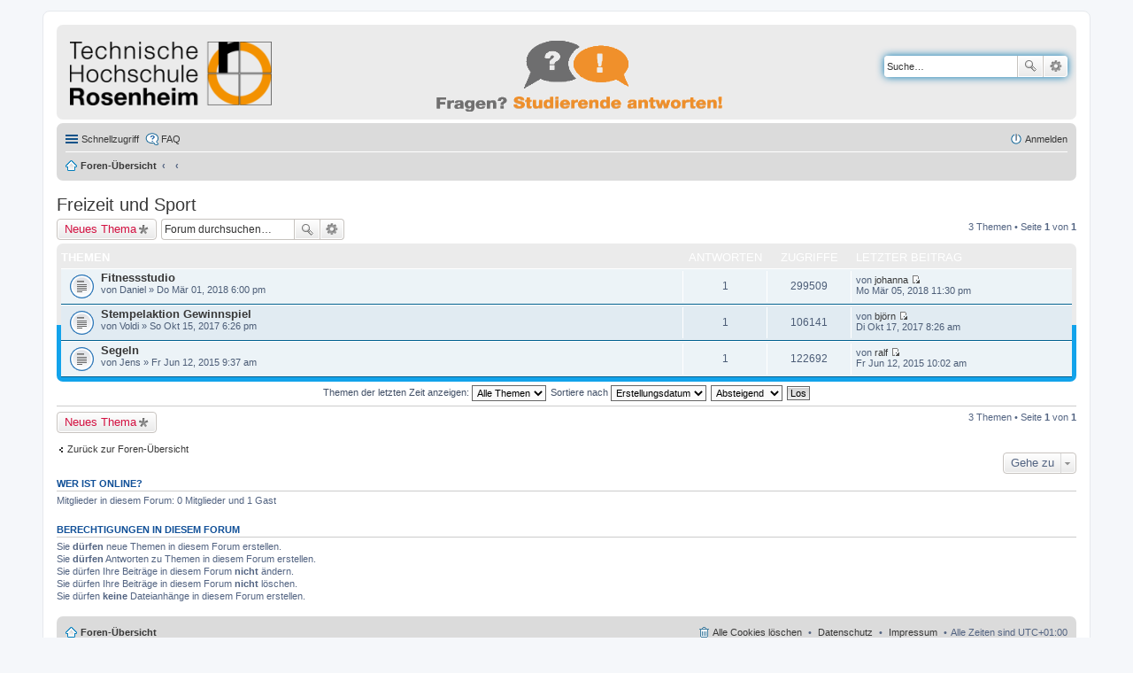

--- FILE ---
content_type: text/html; charset=UTF-8
request_url: https://fragenportal.th-rosenheim.de/viewforum.php?f=32&sid=0e127c8987f66d2f59f2639fc9687282
body_size: 5030
content:
<!DOCTYPE html>
<html dir="ltr" lang="de">
<head>
<meta charset="utf-8" />
<meta name="viewport" content="width=device-width" />

<title>Freizeit und Sport - fragenportal.fh-rosenheim.de</title>

	<link rel="alternate" type="application/atom+xml" title="Feed - fragenportal.fh-rosenheim.de" href="/app.php/feed?sid=618d85764bc33e75a0d73de93b67d4c9" />			<link rel="alternate" type="application/atom+xml" title="Feed - Neue Themen" href="/app.php/feed?sid=618d85764bc33e75a0d73de93b67d4c9?mode=topics" />		<link rel="alternate" type="application/atom+xml" title="Feed - Forum - Freizeit und Sport" href="/app.php/feed?sid=618d85764bc33e75a0d73de93b67d4c9?f=32" />	
	<link rel="canonical" href="https://fragenportal.th-rosenheim.de/viewforum.php?f=32" />

<!--
	phpBB style name: prosilver
	Based on style:   prosilver (this is the default phpBB3 style)
	Original author:  Tom Beddard ( http://www.subBlue.com/ )
	Modified by:
-->

<link href="./styles/hsro/theme/print.css?assets_version=184" rel="stylesheet" type="text/css" media="print" title="printonly" />
<link href="./styles/hsro/theme/stylesheet.css?assets_version=184" rel="stylesheet" type="text/css" media="screen, projection" />
<link href="./styles/hsro/theme/de_x_sie/stylesheet.css?assets_version=184" rel="stylesheet" type="text/css" media="screen, projection" />
<link href="./styles/hsro/theme/responsive.css?assets_version=184" rel="stylesheet" type="text/css" media="only screen and (max-width: 700px), only screen and (max-device-width: 700px)" />



<!--[if lte IE 9]>
	<link href="./styles/hsro/theme/tweaks.css?assets_version=184" rel="stylesheet" type="text/css" media="screen, projection" />
<![endif]-->





</head>
<body id="phpbb" class="nojs notouch section-viewforum ltr ">


<div id="wrap">
	<a id="top" class="anchor" accesskey="t"></a>
	<div id="page-header">
		<div class="headerbar">
			<div class="inner">

			<div id="site-description">
				<a id="logo" class="logo" href="./index.php?sid=618d85764bc33e75a0d73de93b67d4c9" title="Foren-Übersicht"><span class="imageset site_logo"></span></a>
				
				<p class="skiplink"><a href="#start_here">Zum Inhalt</a></p>
			</div>

                        			<div id="search-box" class="search-box search-header">
				<form action="./search.php?sid=618d85764bc33e75a0d73de93b67d4c9" method="get" id="search">
				<fieldset>
					<input name="keywords" id="keywords" type="search" maxlength="128" title="Suche nach Wörtern" class="inputbox search tiny" size="20" value="" placeholder="Suche…" />
					<button class="button icon-button search-icon" type="submit" title="Suche">Suche</button>
					<a href="./search.php?sid=618d85764bc33e75a0d73de93b67d4c9" class="button icon-button search-adv-icon" title="Erweiterte Suche">Erweiterte Suche</a>
					<input type="hidden" name="sid" value="618d85764bc33e75a0d73de93b67d4c9" />

				</fieldset>
				</form>
			</div>
			

			</div>
		</div>

		<div class="navbar" role="navigation">
	<div class="inner">

	<ul id="nav-main" class="linklist bulletin" role="menubar">

		<li id="quick-links" class="small-icon responsive-menu dropdown-container" data-skip-responsive="true">
			<a href="#" class="responsive-menu-link dropdown-trigger">Schnellzugriff</a>
			<div class="dropdown hidden">
				<div class="pointer"><div class="pointer-inner"></div></div>
				<ul class="dropdown-contents" role="menu">
					
											<li class="separator"></li>
																								<li class="small-icon icon-search-unanswered"><a href="./search.php?search_id=unanswered&amp;sid=618d85764bc33e75a0d73de93b67d4c9" role="menuitem">Unbeantwortete Themen</a></li>
						<li class="small-icon icon-search-active"><a href="./search.php?search_id=active_topics&amp;sid=618d85764bc33e75a0d73de93b67d4c9" role="menuitem">Aktive Themen</a></li>
						<li class="separator"></li>
						<li class="small-icon icon-search"><a href="./search.php?sid=618d85764bc33e75a0d73de93b67d4c9" role="menuitem">Suche</a></li>
					
										<li class="separator"></li>

									</ul>
			</div>
		</li>

				<li class="small-icon icon-faq" data-skip-responsive="true"><a href="/app.php/help/faq?sid=618d85764bc33e75a0d73de93b67d4c9" rel="help" title="Häufig gestellte Fragen" role="menuitem">FAQ</a></li>
						
			<li class="small-icon icon-logout rightside"  data-skip-responsive="true"><a href="./ucp.php?mode=login&amp;redirect=viewforum.php%3Ff%3D32&amp;sid=618d85764bc33e75a0d73de93b67d4c9" title="Anmelden" accesskey="x" role="menuitem">Anmelden</a></li>
						</ul>

	<ul id="nav-breadcrumbs" class="linklist navlinks" role="menubar">
						<li class="small-icon icon-home breadcrumbs">
									<span class="crumb"><a href="./index.php?sid=618d85764bc33e75a0d73de93b67d4c9" accesskey="h" itemtype="http://data-vocabulary.org/Breadcrumb" itemscope="" data-navbar-reference="index">Foren-Übersicht</a></span>
											<span class="crumb"><a href="" itemtype="http://data-vocabulary.org/Breadcrumb" itemscope="" data-forum-id="28"></a></span>
															<span class="crumb"><a href="" itemtype="http://data-vocabulary.org/Breadcrumb" itemscope="" data-forum-id="32"></a></span>
												</li>
		
					<li class="rightside responsive-search" style="display: none;"><a href="./search.php?sid=618d85764bc33e75a0d73de93b67d4c9" title="Zeigt die erweiterten Suchoptionen an" role="menuitem">Suche</a></li>
			</ul>

	</div>
</div>
	</div>

	
	<a id="start_here" class="anchor"></a>
	<div id="page-body">
		
		
<h2 class="forum-title"><a href="./viewforum.php?f=32&amp;sid=618d85764bc33e75a0d73de93b67d4c9">Freizeit und Sport</a></h2>




	<div class="action-bar top">

			<div class="buttons">
			
			<a href="./posting.php?mode=post&amp;f=32&amp;sid=618d85764bc33e75a0d73de93b67d4c9" class="button icon-button post-icon" title="Neues Thema erstellen">
				Neues Thema			</a>

					</div>
	
			<div class="search-box" role="search">
			<form method="get" id="forum-search" action="./search.php?sid=618d85764bc33e75a0d73de93b67d4c9">
			<fieldset>
				<input class="inputbox search tiny" type="search" name="keywords" id="search_keywords" size="20" placeholder="Forum durchsuchen…" />
				<button class="button icon-button search-icon" type="submit" title="Suche">Suche</button>
				<a href="./search.php?sid=618d85764bc33e75a0d73de93b67d4c9" class="button icon-button search-adv-icon" title="Erweiterte Suche">Erweiterte Suche</a>
				<input type="hidden" name="fid[0]" value="32" />
<input type="hidden" name="sid" value="618d85764bc33e75a0d73de93b67d4c9" />

			</fieldset>
			</form>
		</div>
	
	<div class="pagination">
				3 Themen
					&bull; Seite <strong>1</strong> von <strong>1</strong>
			</div>

	</div>



	
			<div class="forumbg">
		<div class="inner">
		<ul class="topiclist">
			<li class="header">
				<dl class="icon">
					<dt><div class="list-inner">Themen</div></dt>
					<dd class="posts">Antworten</dd>
					<dd class="views">Zugriffe</dd>
					<dd class="lastpost"><span>Letzter Beitrag</span></dd>
				</dl>
			</li>
		</ul>
		<ul class="topiclist topics">
	
		<li class="row bg1">
			<dl class="icon topic_read">
				<dt title="Keine ungelesenen Beiträge">
										<div class="list-inner">
												<a href="./viewtopic.php?t=223&amp;sid=618d85764bc33e75a0d73de93b67d4c9" class="topictitle">Fitnessstudio</a>
																		<br />

												<div class="responsive-show" style="display: none;">
							Letzter Beitrag von <a href="./memberlist.php?mode=viewprofile&amp;u=60&amp;sid=618d85764bc33e75a0d73de93b67d4c9" class="username">johanna</a> &laquo; <a href="./viewtopic.php?p=425&amp;sid=618d85764bc33e75a0d73de93b67d4c9#p425" title="Gehe zum letzten Beitrag">Mo Mär 05, 2018 11:30 pm</a>
													</div>
						<span class="responsive-show left-box" style="display: none;">Antworten: <strong>1</strong></span>						
						
						<div class="responsive-hide">
																					von <span class="username">Daniel</span> &raquo; Do Mär 01, 2018 6:00 pm
													</div>

											</div>
				</dt>
				<dd class="posts">1 <dfn>Antworten</dfn></dd>
				<dd class="views">299509 <dfn>Zugriffe</dfn></dd>
				<dd class="lastpost"><span><dfn>Letzter Beitrag </dfn>von <a href="./memberlist.php?mode=viewprofile&amp;u=60&amp;sid=618d85764bc33e75a0d73de93b67d4c9" class="username">johanna</a>
					<a href="./viewtopic.php?p=425&amp;sid=618d85764bc33e75a0d73de93b67d4c9#p425" title="Gehe zum letzten Beitrag"><span class="imageset icon_topic_latest" title="Neuester Beitrag">Neuester Beitrag</span></a> <br />Mo Mär 05, 2018 11:30 pm</span>
				</dd>
			</dl>
		</li>

	

	
	
		<li class="row bg2">
			<dl class="icon topic_read">
				<dt title="Keine ungelesenen Beiträge">
										<div class="list-inner">
												<a href="./viewtopic.php?t=216&amp;sid=618d85764bc33e75a0d73de93b67d4c9" class="topictitle">Stempelaktion Gewinnspiel</a>
																		<br />

												<div class="responsive-show" style="display: none;">
							Letzter Beitrag von <a href="./memberlist.php?mode=viewprofile&amp;u=68&amp;sid=618d85764bc33e75a0d73de93b67d4c9" class="username">björn</a> &laquo; <a href="./viewtopic.php?p=408&amp;sid=618d85764bc33e75a0d73de93b67d4c9#p408" title="Gehe zum letzten Beitrag">Di Okt 17, 2017 8:26 am</a>
													</div>
						<span class="responsive-show left-box" style="display: none;">Antworten: <strong>1</strong></span>						
						
						<div class="responsive-hide">
																					von <span class="username">Voldi</span> &raquo; So Okt 15, 2017 6:26 pm
													</div>

											</div>
				</dt>
				<dd class="posts">1 <dfn>Antworten</dfn></dd>
				<dd class="views">106141 <dfn>Zugriffe</dfn></dd>
				<dd class="lastpost"><span><dfn>Letzter Beitrag </dfn>von <a href="./memberlist.php?mode=viewprofile&amp;u=68&amp;sid=618d85764bc33e75a0d73de93b67d4c9" class="username">björn</a>
					<a href="./viewtopic.php?p=408&amp;sid=618d85764bc33e75a0d73de93b67d4c9#p408" title="Gehe zum letzten Beitrag"><span class="imageset icon_topic_latest" title="Neuester Beitrag">Neuester Beitrag</span></a> <br />Di Okt 17, 2017 8:26 am</span>
				</dd>
			</dl>
		</li>

	

	
	
		<li class="row bg1">
			<dl class="icon topic_read">
				<dt title="Keine ungelesenen Beiträge">
										<div class="list-inner">
												<a href="./viewtopic.php?t=65&amp;sid=618d85764bc33e75a0d73de93b67d4c9" class="topictitle">Segeln</a>
																		<br />

												<div class="responsive-show" style="display: none;">
							Letzter Beitrag von <a href="./memberlist.php?mode=viewprofile&amp;u=58&amp;sid=618d85764bc33e75a0d73de93b67d4c9" class="username">ralf</a> &laquo; <a href="./viewtopic.php?p=103&amp;sid=618d85764bc33e75a0d73de93b67d4c9#p103" title="Gehe zum letzten Beitrag">Fr Jun 12, 2015 10:02 am</a>
													</div>
						<span class="responsive-show left-box" style="display: none;">Antworten: <strong>1</strong></span>						
						
						<div class="responsive-hide">
																					von <span class="username">Jens</span> &raquo; Fr Jun 12, 2015 9:37 am
													</div>

											</div>
				</dt>
				<dd class="posts">1 <dfn>Antworten</dfn></dd>
				<dd class="views">122692 <dfn>Zugriffe</dfn></dd>
				<dd class="lastpost"><span><dfn>Letzter Beitrag </dfn>von <a href="./memberlist.php?mode=viewprofile&amp;u=58&amp;sid=618d85764bc33e75a0d73de93b67d4c9" class="username">ralf</a>
					<a href="./viewtopic.php?p=103&amp;sid=618d85764bc33e75a0d73de93b67d4c9#p103" title="Gehe zum letzten Beitrag"><span class="imageset icon_topic_latest" title="Neuester Beitrag">Neuester Beitrag</span></a> <br />Fr Jun 12, 2015 10:02 am</span>
				</dd>
			</dl>
		</li>

				</ul>
		</div>
	</div>
	

	<form method="post" action="./viewforum.php?f=32&amp;sid=618d85764bc33e75a0d73de93b67d4c9">
		<fieldset class="display-options">
				<label>Themen der letzten Zeit anzeigen: <select name="st" id="st"><option value="0" selected="selected">Alle Themen</option><option value="1">1 Tag</option><option value="7">7 Tage</option><option value="14">2 Wochen</option><option value="30">1 Monat</option><option value="90">3 Monate</option><option value="180">6 Monate</option><option value="365">1 Jahr</option></select></label>
			<label>Sortiere nach <select name="sk" id="sk"><option value="a">Autor</option><option value="t" selected="selected">Erstellungsdatum</option><option value="r">Antworten</option><option value="s">Betreff</option><option value="v">Zugriffe</option></select></label>
			<label><select name="sd" id="sd"><option value="a">Aufsteigend</option><option value="d" selected="selected">Absteigend</option></select></label>
			<input type="submit" name="sort" value="Los" class="button2" />
			</fieldset>
	</form>
	<hr />

	<div class="action-bar bottom">
					<div class="buttons">
				
				<a href="./posting.php?mode=post&amp;f=32&amp;sid=618d85764bc33e75a0d73de93b67d4c9" class="button icon-button post-icon" title="Neues Thema erstellen">
					Neues Thema				</a>

							</div>
		
		<div class="pagination">
						3 Themen
							 &bull; Seite <strong>1</strong> von <strong>1</strong>
					</div>
	</div>


	<p class="jumpbox-return"><a href="./index.php?sid=618d85764bc33e75a0d73de93b67d4c9" class="left-box arrow-left" accesskey="r">Zurück zur Foren-Übersicht</a></p>


	<div class="dropdown-container dropdown-container-right dropdown-up dropdown-left dropdown-button-control" id="jumpbox">
		<span title="Gehe zu" class="dropdown-trigger button dropdown-select">
			Gehe zu		</span>
		<div class="dropdown hidden">
			<div class="pointer"><div class="pointer-inner"></div></div>
			<ul class="dropdown-contents">
																			<li><a href="./viewforum.php?f=1&amp;sid=618d85764bc33e75a0d73de93b67d4c9">Studiengänge</a></li>
																<li>&nbsp; &nbsp;<a href="./viewforum.php?f=5&amp;sid=618d85764bc33e75a0d73de93b67d4c9">Studienangebot</a></li>
																<li>&nbsp; &nbsp;<a href="./viewforum.php?f=4&amp;sid=618d85764bc33e75a0d73de93b67d4c9">Studienorganisation</a></li>
																<li>&nbsp; &nbsp;<a href="./viewforum.php?f=2&amp;sid=618d85764bc33e75a0d73de93b67d4c9">Berufsaussichten</a></li>
																<li><a href="./viewforum.php?f=10&amp;sid=618d85764bc33e75a0d73de93b67d4c9">Duales Studium</a></li>
																<li>&nbsp; &nbsp;<a href="./viewforum.php?f=13&amp;sid=618d85764bc33e75a0d73de93b67d4c9">Verbundstudium</a></li>
																<li>&nbsp; &nbsp;<a href="./viewforum.php?f=12&amp;sid=618d85764bc33e75a0d73de93b67d4c9">Studium mit vertiefter Praxis</a></li>
																<li>&nbsp; &nbsp;<a href="./viewforum.php?f=14&amp;sid=618d85764bc33e75a0d73de93b67d4c9">Unternehmenssuche beim dualen Studium</a></li>
																<li><a href="./viewforum.php?f=22&amp;sid=618d85764bc33e75a0d73de93b67d4c9">Bewerbung</a></li>
																<li>&nbsp; &nbsp;<a href="./viewforum.php?f=23&amp;sid=618d85764bc33e75a0d73de93b67d4c9">Bewerbungszeitraum</a></li>
																<li>&nbsp; &nbsp;<a href="./viewforum.php?f=24&amp;sid=618d85764bc33e75a0d73de93b67d4c9">Wie bewerbe ich mich</a></li>
																<li>&nbsp; &nbsp;<a href="./viewforum.php?f=25&amp;sid=618d85764bc33e75a0d73de93b67d4c9">Bewerbung für ein höheres Semester (Fach- oder Hochschulwechsel)</a></li>
																<li>&nbsp; &nbsp;<a href="./viewforum.php?f=26&amp;sid=618d85764bc33e75a0d73de93b67d4c9">Ausländische Bewerber</a></li>
																<li>&nbsp; &nbsp;<a href="./viewforum.php?f=27&amp;sid=618d85764bc33e75a0d73de93b67d4c9">Vorkurse</a></li>
																<li><a href="./viewforum.php?f=15&amp;sid=618d85764bc33e75a0d73de93b67d4c9">Zulassungsvoraussetzungen</a></li>
																<li>&nbsp; &nbsp;<a href="./viewforum.php?f=16&amp;sid=618d85764bc33e75a0d73de93b67d4c9">Voraussetzungen für ein Studium</a></li>
																<li>&nbsp; &nbsp;<a href="./viewforum.php?f=17&amp;sid=618d85764bc33e75a0d73de93b67d4c9">Zulassungsfreie Studiengänge</a></li>
																<li>&nbsp; &nbsp;<a href="./viewforum.php?f=18&amp;sid=618d85764bc33e75a0d73de93b67d4c9">Örtlich zulassungsbeschränkte Studiengänge (&quot;NC&quot;)</a></li>
																<li>&nbsp; &nbsp;<a href="./viewforum.php?f=19&amp;sid=618d85764bc33e75a0d73de93b67d4c9">Eignungsfeststellungsverfahren</a></li>
																<li>&nbsp; &nbsp;<a href="./viewforum.php?f=20&amp;sid=618d85764bc33e75a0d73de93b67d4c9">Studieren ohne Abitur</a></li>
																<li>&nbsp; &nbsp;<a href="./viewforum.php?f=21&amp;sid=618d85764bc33e75a0d73de93b67d4c9">Vorpraxis</a></li>
																<li><a href="./viewforum.php?f=28&amp;sid=618d85764bc33e75a0d73de93b67d4c9">Soziales &amp; Rahmenbedingungen</a></li>
																<li>&nbsp; &nbsp;<a href="./viewforum.php?f=29&amp;sid=618d85764bc33e75a0d73de93b67d4c9">Wohnen</a></li>
																<li>&nbsp; &nbsp;<a href="./viewforum.php?f=30&amp;sid=618d85764bc33e75a0d73de93b67d4c9">Studentische Initiativen</a></li>
																<li>&nbsp; &nbsp;<a href="./viewforum.php?f=31&amp;sid=618d85764bc33e75a0d73de93b67d4c9">Mentoring</a></li>
																<li>&nbsp; &nbsp;<a href="./viewforum.php?f=32&amp;sid=618d85764bc33e75a0d73de93b67d4c9">Freizeit und Sport</a></li>
																<li>&nbsp; &nbsp;<a href="./viewforum.php?f=33&amp;sid=618d85764bc33e75a0d73de93b67d4c9">Studienfinanzierung</a></li>
																<li>&nbsp; &nbsp;<a href="./viewforum.php?f=34&amp;sid=618d85764bc33e75a0d73de93b67d4c9">Studieren mit Kind</a></li>
																<li>&nbsp; &nbsp;<a href="./viewforum.php?f=35&amp;sid=618d85764bc33e75a0d73de93b67d4c9">Studieren mit chronischer Krankheit oder Behinderung</a></li>
																<li><a href="./viewforum.php?f=36&amp;sid=618d85764bc33e75a0d73de93b67d4c9">Informationsangebote für Studieninteressierte</a></li>
																<li>&nbsp; &nbsp;<a href="./viewforum.php?f=37&amp;sid=618d85764bc33e75a0d73de93b67d4c9">Veranstaltungen für Studieninteressierte</a></li>
										</ul>
		</div>
	</div>


	<div class="stat-block online-list">
		<h3>Wer ist online?</h3>
		<p>Mitglieder in diesem Forum: 0 Mitglieder und 1 Gast</p>
	</div>

	<div class="stat-block permissions">
		<h3>Berechtigungen in diesem Forum</h3>
		<p>Sie <strong>dürfen</strong> neue Themen in diesem Forum erstellen.<br />Sie <strong>dürfen</strong> Antworten zu Themen in diesem Forum erstellen.<br />Sie dürfen Ihre Beiträge in diesem Forum <strong>nicht</strong> ändern.<br />Sie dürfen Ihre Beiträge in diesem Forum <strong>nicht</strong> löschen.<br />Sie dürfen <strong>keine</strong> Dateianhänge in diesem Forum erstellen.<br /></p>
	</div>

			</div>


<div id="page-footer" role="contentinfo">
	<div class="navbar">
	<div class="inner">

	<ul id="nav-footer" class="linklist bulletin" role="menubar">
		<li class="small-icon icon-home breadcrumbs">
									<span class="crumb"><a href="./index.php?sid=618d85764bc33e75a0d73de93b67d4c9" data-navbar-reference="index">Foren-Übersicht</a></span>
					</li>
		

		
				<li class="rightside">Alle Zeiten sind <span title="Europa/Berlin">UTC+01:00</span></li>
				<!-- Impressum -->
                <li class="rightside">
		<span class="crumb"><a target="_blank" href="http://www.fh-rosenheim.de/impressum/">Impressum</a></span>
		</li>
                <!-- Datenschutz -->
                <li class="rightside">
		<span class="crumb"><a target="_blank" href="http://www.fh-rosenheim.de/datenschutz/">Datenschutz</a></span>
		</li>
					<li class="small-icon icon-delete-cookies rightside"><a href="/app.php/user/delete_cookies?sid=618d85764bc33e75a0d73de93b67d4c9" data-ajax="true" data-refresh="true" role="menuitem">Alle Cookies löschen</a></li>
								</ul>

	</div>
</div>

	<div class="copyright">
				Powered by <a href="https://www.phpbb.com/">phpBB</a>&reg; Forum Software &copy; phpBB Limited
		<br />Deutsche Übersetzung durch <a href="https://www.phpbb.de/">phpBB.de</a>							</div>

	<div id="darkenwrapper" data-ajax-error-title="AJAX-Fehler" data-ajax-error-text="Bei der Verarbeitung Ihrer Anfrage ist ein Fehler aufgetreten." data-ajax-error-text-abort="Der Benutzer hat die Anfrage abgebrochen." data-ajax-error-text-timeout="Bei Ihrer Anfrage ist eine Zeitüberschreitung aufgetreten. Bitte versuchen Sie es erneut." data-ajax-error-text-parsererror="Bei Ihrer Anfrage ist etwas falsch gelaufen und der Server hat eine ungültige Antwort zurückgegeben.">
		<div id="darken">&nbsp;</div>
	</div>
	<div id="loading_indicator"></div>

	<div id="phpbb_alert" class="phpbb_alert" data-l-err="Fehler" data-l-timeout-processing-req="Bei der Anfrage ist eine Zeitüberschreitung aufgetreten.">
		<a href="#" class="alert_close"></a>
		<h3 class="alert_title">&nbsp;</h3><p class="alert_text"></p>
	</div>
	<div id="phpbb_confirm" class="phpbb_alert">
		<a href="#" class="alert_close"></a>
		<div class="alert_text"></div>
	</div>
</div>

</div>

<div>
	<a id="bottom" class="anchor" accesskey="z"></a>
	</div>

<script type="text/javascript" src="./assets/javascript/jquery-3.7.1.min.js?assets_version=184"></script>
<script type="text/javascript" src="./assets/javascript/core.js?assets_version=184"></script>


<script src="./styles/hsro/template/forum_fn.js?assets_version=184"></script>
<script src="./styles/hsro/template/ajax.js?assets_version=184"></script>



<!-- Matomo -->
<script type="text/javascript">
  var _paq = window._paq || [];
  /* tracker methods like "setCustomDimension" should be called before "trackPageView" */
  _paq.push(['trackPageView']);
  _paq.push(['enableLinkTracking']);
  (function() {
    var u="//piwik.th-rosenheim.de/";
    _paq.push(['setTrackerUrl', u+'matomo.php']);
    _paq.push(['setSiteId', '9']);
    var d=document, g=d.createElement('script'), s=d.getElementsByTagName('script')[0];
    g.type='text/javascript'; g.async=true; g.defer=true; g.src=u+'matomo.js'; s.parentNode.insertBefore(g,s);
  })();
</script>
<!-- End Matomo Code -->

</body>
</html>
